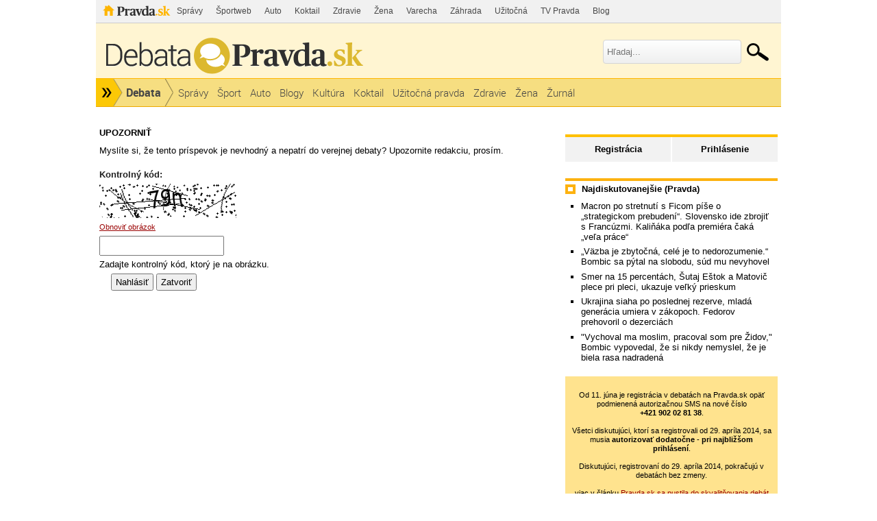

--- FILE ---
content_type: text/html; charset=UTF-8
request_url: https://debata.pravda.sk/debata/nahlasit/10238841/
body_size: 9940
content:
<!DOCTYPE html>
<html>
	<head>
		<link rel="shortcut icon" type="image/ico" href="/favicon.ico" />
		<meta name="viewport" content="width=970" />

		<meta http-equiv="Content-Type" content="text/html; charset=utf-8" >
<meta http-equiv="Content-Language" content="sk-SK" >		<title>Debata - Pravda</title>						        		<link href="/css/all-debata.css" media="screen" rel="stylesheet" type="text/css" >
<link href="/css/global.css?changed=20220419" media="screen" rel="stylesheet" type="text/css" >
<link href="//ipravda.sk/css/pravda-min-exporty-20260130010101.css" media="screen" rel="stylesheet" type="text/css" >        <script type="text/javascript">window.gdprAppliesGlobally=true;(function(){function a(e){if(!window.frames[e]){if(document.body&&document.body.firstChild){var t=document.body;var n=document.createElement("iframe");n.style.display="none";n.name=e;n.title=e;t.insertBefore(n,t.firstChild)}
else{setTimeout(function(){a(e)},5)}}}function e(n,r,o,c,s){function e(e,t,n,a){if(typeof n!=="function"){return}if(!window[r]){window[r]=[]}var i=false;if(s){i=s(e,t,n)}if(!i){window[r].push({command:e,parameter:t,callback:n,version:a})}}e.stub=true;function t(a){if(!window[n]||window[n].stub!==true){return}if(!a.data){return}
var i=typeof a.data==="string";var e;try{e=i?JSON.parse(a.data):a.data}catch(t){return}if(e[o]){var r=e[o];window[n](r.command,r.parameter,function(e,t){var n={};n[c]={returnValue:e,success:t,callId:r.callId};a.source.postMessage(i?JSON.stringify(n):n,"*")},r.version)}}
if(typeof window[n]!=="function"){window[n]=e;if(window.addEventListener){window.addEventListener("message",t,false)}else{window.attachEvent("onmessage",t)}}}e("__tcfapi","__tcfapiBuffer","__tcfapiCall","__tcfapiReturn");a("__tcfapiLocator");(function(e){
var t=document.createElement("script");t.id="spcloader";t.type="text/javascript";t.async=true;t.src="https://sdk.privacy-center.org/"+e+"/loader.js?target="+document.location.hostname;t.charset="utf-8";var n=document.getElementsByTagName("script")[0];n.parentNode.insertBefore(t,n)})("3247b01c-86d7-4390-a7ac-9f5e09b2e1bd")})();</script>
				                <script type="text/javascript" src="/js/jquery-1.4.1.min.js"></script>
<script type="text/javascript" src="/js/debata.min.js?changed=20190921"></script>
<script type="text/javascript" src="//ipravda.sk/js/pravda-min-exporty-20260130010101.js"></script>				
<script type="text/javascript">
  perex_dfp = {
    //"ba": {"name": '/61782924/debata_hp_ba', "id": 'div-gpt-ad-1528634504686-612'},
    //"bbb": {"name": '/61782924/debata_hp_bbb', "id": 'div-gpt-ad-1528634504686-613'},
    //"bs": {"name": '/61782924/debata_hp_bs', "id": 'div-gpt-ad-1528634504686-614'},
    "lea": {"name": '/61782924/debata_hp_lea', "id": 'div-gpt-ad-1528634504686-615'},
    //"ss_co": {"name": '/61782924/debata_hp_ss_co', "id": 'div-gpt-ad-1528634504686-616'},
    "ss1": {"name": '/61782924/debata_hp_ss1', "id": 'div-gpt-ad-1528634504686-617'},
    "ss2": {"name": '/61782924/debata_hp_ss2', "id": 'div-gpt-ad-1528634504686-618'},
    "interstitial": {}
  };
</script>

<script type="application/javascript" src="https://storage.googleapis.com/pravda-ad-script/perex_universalMaster.min.js?v=v"></script>
	</head>
	<body>

				<div class="adoceanAdvert adoceanTop adoceanDebata">
	<!-- /61782924/debata_hp_lea -->
<div id="advert-top-nest"></div>
<div id='div-gpt-ad-1528634504686-615' style="max-width: 1200px; max-height: 400px; overflow: hidden">
<script>
  if(typeof PEREX === "object" && PEREX.isAdvertisementEnabled()) { googletag.cmd.push(function() { googletag.display('div-gpt-ad-1528634504686-615'); }); }
</script>
</div></div>

		<div class="pravda-sk-body container_30">
			<!-- pravda.sk header -->
			<div id="perex-header" class="header extern_debata">
<!-- [pravda-sk-header-superport] -->
<ul class="superportal"><li class="pravda"><a href="https://www.pravda.sk/">Pravda</a></li><li class=""><a href="https://spravy.pravda.sk/" title="">Správy</a></li><li class=""><a href="https://sportweb.pravda.sk/" title="">Športweb</a></li><li class=""><a href="https://auto.pravda.sk/" title="">Auto</a></li><li class=""><a href="https://koktail.pravda.sk/" title="">Koktail</a></li><li class=""><a href="https://zdravie.pravda.sk/" title="">Zdravie</a></li><li class=""><a href="https://zena.pravda.sk/" title="">Žena</a></li><li class=""><a href="https://varecha.pravda.sk/" title="">Varecha</a></li><li class=""><a href="https://zahrada.pravda.sk/" title="">Záhrada</a></li><li class=""><a href="https://uzitocna.pravda.sk/" title="">Užitočná</a></li><li class=""><a href="https://tv.pravda.sk/" title="">TV Pravda</a></li><li class=""><a href="https://blog.pravda.sk/" title="">Blog</a></li></ul>
<!-- [/pravda-sk-header-superport] --><div class="logo_line">
<a href="https://debata.pravda.sk/" class="logo"><img src="//ipravda.sk/res/externe/debata/head_logo_sk_debata_new.png" alt="Logo debata.pravda.sk" class="debata-pravda-sk-logo" /></a><div class="search_menu">
                            <form id="pravda-sk-vyhladavanie" name="searchForm" action="https://www.pravda.sk/vyhladavanie/" method="get">
                              <input type="text" placeholder="Hľadaj..." name="q" value="" id="searchWhat" class="input" />
                              <input type="hidden" value="debata.pravda.sk" name="as_sitesearch" />
                              <input type="submit" name="sa" id="Submit1" value="" class="button" />
                            </form>
                        </div>  <div class="cl"></div></div>
<div class="menu">
	<ul class="hlavne-menu">
		<li class="root">
			<ul class="root-submenu"><li><a href="https://spravy.pravda.sk/">Správy</a></li><li><a href="https://ekonomika.pravda.sk/">Ekonomika</a></li><li><a href="https://tv.pravda.sk/">TV Pravda</a></li><li><a href="https://nazory.pravda.sk/">Názory</a></li><li><a href="https://sportweb.pravda.sk/">Športweb</a></li><li><a href="https://zurnal.pravda.sk/">Žurnál</a></li><li><a href="https://uzitocna.pravda.sk/">Užitočná pravda</a></li><li><a href="https://zahrada.pravda.sk/">Záhrada</a></li><li><a href="https://kultura.pravda.sk/">Kultúra</a></li><li><a href="https://koktail.pravda.sk/">Koktail</a></li><li><a href="https://auto.pravda.sk/">Auto</a></li><li><a href="https://vat.pravda.sk/">VAT</a></li><li><a href="https://cestovanie.pravda.sk/">Cestovanie</a></li><li><a href="https://zdravie.pravda.sk/">Zdravie</a></li><li><a href="https://zena.pravda.sk/">Žena</a></li><li><a href="https://podcasty.pravda.sk/">Podcasty</a></li></ul>
			<a href="https://www.pravda.sk" title="Pravda - Hlavná stránka" class="root"></a>
		</li>
							<li class="home">
				<a href="https://debata.pravda.sk/">Debata</a>
			</li>
							<li><a href="https://debata.pravda.sk/debata/?kategoria=spravy"><span>Správy</span></a></li>
					<li><a href="https://debata.pravda.sk/debata/?kategoria=sport"><span>Šport</span></a></li>
					<li><a href="https://debata.pravda.sk/debata/?kategoria=autoweb"><span>Auto</span></a></li>
					<li><a href="https://debata.pravda.sk/debata/?kategoria=blog"><span>Blogy</span></a></li>
					<li><a href="https://debata.pravda.sk/debata/?kategoria=kultura"><span>Kultúra</span></a></li>
					<li><a href="https://debata.pravda.sk/debata/?kategoria=koktail"><span>Koktail</span></a></li>
					<li><a href="https://debata.pravda.sk/debata/?kategoria=uzitocna"><span>Užitočná pravda</span></a></li>
					<li><a href="https://debata.pravda.sk/debata/?kategoria=zdravie"><span>Zdravie</span></a></li>
					<li><a href="https://debata.pravda.sk/debata/?kategoria=zena"><span>Žena</span></a></li>
					<li><a href="https://debata.pravda.sk/debata/?kategoria=zurnal"><span>Žurnál</span></a></li>
				<li class="cl"></li>
	</ul><!-- [/pravda-hlavne-menu] -->
</div><!-- [/pravda-sk-header-navigacia] --></div> <!-- [/pravda-sk-header] -->			<!-- pravda.sk header end -->

			<div class="pravda-sk-body-content grid_30">

				<div class="left-center-column grid_20 alpha"> <!-- left-center-column -->

					<div class="left-center-column-content">
						<div id="templavoila-maincontent">
							<div class="clearfix"></div>
<div class="post-row-act">
    <h4>UPOZORNIŤ</h4>
<p>
    Myslíte si, že tento príspevok je nevhodný a nepatrí do verejnej debaty? Upozornite redakciu, prosím.    <!-- <a href="#" onclick="ueh.closeReportForm(10238841); return false;">zavrieť</a> -->
</p>
<form enctype="application/x-www-form-urlencoded" method="post" action="/debata/nahlasit" onsubmit="ueh.reportPost(&#39;/debata/nahlasit&#39;, 10238841, this); return false;">

<input type="hidden" name="postId" value="10238841" id="postId">
<div id="report_captcha10238841"><label for="captcha-input" class="required">Kontrolný kód:</label>

<br /><img width="200" height="50" alt="" src="/images/captcha/e01ba8964964ef32e1487b481ff5d65b.png"/><div class="captcha_refresh"><a href="/captcha/obnovit/report/" onclick="ueh.ajaxRequest('/captcha/obnovit/report/', '#report_captcha10238841', false);return false;">Obnoviť obrázok</a></div>
<input type="hidden" name="captcha[id]" value="e01ba8964964ef32e1487b481ff5d65b" id="captcha-id">
<input type="text" name="captcha[input]" id="captcha-input" value=""></div>
<div class="description">Zadajte kontrolný kód, ktorý je na obrázku.</div>
<div>
<input type="submit" name="submit" id="submit" value="Nahlásiť"></div>
<div>
<button name="close" id="close" type="button" onclick="ueh.closeReportForm(10238841); return false;">Zatvoriť</button></div></form>
</div>						</div>
					</div> <!-- [/left-center-column-content] -->

				</div> <!-- // left-center-column -->

				<div class="right-column grid_10 omega"> <!-- right-column -->
					<div class="right-column-content">
						<div id="templavoila-najcitanejsie">
							<div class="box user-profile-sidebar clearfix">
    <div class="login-slide">
        <p class="login"><a href="/prihlasenie-debata">Prihlásenie</a></p>
        <p class="register"><a href="/registracia">Registrácia</a></p>
    </div>

</div>


							<div class="adoceanAdvert adoceanCenter adoceanDebata">
	<!-- /61782924/debata_hp_ss1 -->
<div id='div-gpt-ad-1528634504686-617'>
<script>
  if(typeof PEREX === "object" && PEREX.isAdvertisementEnabled()) { googletag.cmd.push(function() { googletag.display('div-gpt-ad-1528634504686-617'); }); }
</script>
</div></div>
							            <div class="box">
        <div class="rub-header">
             <h4>Najdiskutovanejšie (Pravda)</h4>
        </div>
             <ul>
                                     <li><a href="/debata/784046-fico-macron-pariz-plyn-jadrova-elektraren-bohunice-energetika-ceny-elektriny/">Macron po stretnutí s Ficom píše o „strategickom prebudení“. Slovensko ide zbrojiť s Francúzmi. Kaliňáka podľa premiéra čaká „veľa práce“</a></li>
                                    <li><a href="/debata/784193-vazba-je-zbytocna-cele-je-to-nedorozumenie-bombic-chce-ist-po-10-mesiacoch-vazby-na-slobodu/">„Väzba je zbytočná, celé je to nedorozumenie.“ Bombic sa pýtal na slobodu, súd mu nevyhovel</a></li>
                                    <li><a href="/debata/784175-smer-na-15-percentach-sutaj-estok-a-matovic-plece-pri-pleci-ukazuje-velky-prieskum/">Smer na 15 percentách, Šutaj Eštok a Matovič plece pri pleci, ukazuje veľký prieskum</a></li>
                                    <li><a href="/debata/784196-ukrajina-uz-nedokaze-setrit-svojich-najmladsich-bojovnikov-a-vrha-ich-do-najhorucejsich-usekov-frontu/">Ukrajina siaha po poslednej rezerve, mladá generácia umiera v zákopoch. Fedorov prehovoril o dezerciách </a></li>
                                    <li><a href="/debata/784005-proces-s-bombicom-dnes-pokracuje-znaleckym-dokazovanim/">&quot;Vychoval ma moslim, pracoval som pre Židov,&quot; Bombic vypovedal, že si nikdy nemyslel, že je biela rasa nadradená</a></li>
                            </ul>
    </div>
        							    <div class="debata-auth-promo">
                                <div style="font-weight:normal;font-size:85%"><br />
			Od 11. júna je registrácia v debatách na Pravda.sk opäť podmienená autorizačnou SMS na nové číslo<br /><b>+421&nbsp;902&nbsp;02&nbsp;81&nbsp;38</b>.<br /><br />
			Všetci diskutujúci, ktorí sa registrovali od 29. apríla 2014, sa musia <b>autorizovať dodatočne - pri najbližšom prihlásení</b>.<br /><br />
			Diskutujúci, registrovaní do 29. apríla 2014, pokračujú v debatách bez zmeny.
		</div>
        <div style="font-weight:normal;font-size:85%"><br />viac v článku
            <a href="http://spravy.pravda.sk/domace/clanok/167473-pravdask-sa-pustila-do-skvalitnovania-debat/">Pravda.sk sa pustila do skvalitňovania debát</a><br />(článok aktualizovaný)
        </div>
    </div>

							<div class="debata-admin-contnact box">
Kontakt na administrátora: <a href="mailto:debata@pravda.sk">debata@pravda.sk</a>
</div>							<div class="sidebar-top-line">
    <!-- GoogleAdsense_debaty() is deprecated --></div>							<div class="adoceanAdvert adoceanBottomSquare adoceanDebata">
	<!-- /61782924/debata_hp_ss2 - LAZY -->
<div id='div-gpt-ad-1528634504686-618'></div></div>
						</div>
					</div>
				</div> <!-- // right-column -->
			</div><div style="clear:both;"></div> <!-- // pravda-sk-body-content -->

            <div class="adoceanAdvert adoceanBottom adoceanDebata">
	</div>
			<!-- [pravda-sk-footer] -->
<!-- inde na Pravda.sk -->
<div class="inde_na_pravde">
    <div class="heading">
        <p class="nadpis">Odporúčame</p>
    </div>
    <!-- zoznam odporucanych clankov -->
    <div class="clankyCase clankyCase-outer">
        <div class="clankyCase-inner">
                                        <div class="clanok inde-clanok-14"><a href="https://sportweb.pravda.sk/hokej/ostatne/clanok/783990-tommy-salo-svedski-hokejisti-salt-lake-city-2002-depresia-sikana/"><img src="//ipravda.sk/res/2026/01/29/thumbs/tommy-salo-stredna.jpg" width="175" height="131" alt="Fiasko všetkých vekov. Nahodený puk..." /></a><a href="https://sportweb.pravda.sk/hokej/ostatne/clanok/783990-tommy-salo-svedski-hokejisti-salt-lake-city-2002-depresia-sikana/" class="sekcia">HOKEJ</a><a href="https://sportweb.pravda.sk/hokej/ostatne/clanok/783990-tommy-salo-svedski-hokejisti-salt-lake-city-2002-depresia-sikana/" class="nadpis">Fiasko všetkých vekov. Nahodený puk hviezdnemu brankárovi pokazil život. Po návrate ho "dorazila" manželka</a></div>
                            <div class="clanok inde-clanok-33"><a href="https://zena.pravda.sk/krasa-a-moda/clanok/784061-na-cerveny-koberec-ako-na-plaz-znama-spevacka/"><img src="//ipravda.sk/res/2026/01/29/thumbs/spevacka-tove-lo-stredna.jpg" width="175" height="131" alt="Na červený koberec ako na pláž: Známa..." /></a><a href="https://zena.pravda.sk/krasa-a-moda/clanok/784061-na-cerveny-koberec-ako-na-plaz-znama-spevacka/" class="sekcia">ŽENA</a><a href="https://zena.pravda.sk/krasa-a-moda/clanok/784061-na-cerveny-koberec-ako-na-plaz-znama-spevacka/" class="nadpis">Na červený koberec ako na pláž: Známa speváčka nechala doma zábrany aj podprsenku, v priesvitných šatách ukázala takmer všetko  </a></div>
                            <div class="clanok inde-clanok-24"><a href="https://sportweb.pravda.sk/tenis/clanok/783952-takto-som-vyrastol-takto-ma-vychovali-velke-gesto-djokovica-ktore-by-mnohi-neurobili/"><img src="//ipravda.sk/res/2026/01/28/thumbs/novak-djokovic_01-stredna.jpg" width="175" height="131" alt="Takto som vyrástol, takto ma vychovali...." /></a><a href="https://sportweb.pravda.sk/tenis/clanok/783952-takto-som-vyrastol-takto-ma-vychovali-velke-gesto-djokovica-ktore-by-mnohi-neurobili/" class="sekcia">ŠPORT</a><a href="https://sportweb.pravda.sk/tenis/clanok/783952-takto-som-vyrastol-takto-ma-vychovali-velke-gesto-djokovica-ktore-by-mnohi-neurobili/" class="nadpis">Takto som vyrástol, takto ma vychovali. Veľké gesto Djokoviča, ktoré by mnohí neurobili</a></div>
                            <div class="clanok inde-clanok-11"><a href="https://volby.pravda.sk/"><img src="//ipravda.sk/res/2014/11/16/thumbs/komunalne-volby-urna-hlasovanie-stredna.jpg" width="175" height="131" alt="Historické výsledky od roku 1990 na Slovensku..." /></a><a href="https://volby.pravda.sk/" class="sekcia">PARLAMENTNÉ VOĽBY</a><a href="https://volby.pravda.sk/" class="nadpis">Historické výsledky od roku 1990 na Slovensku aj vo vašej obci</a></div>
                            <div class="clanok inde-clanok-23"><a href="https://spravy.pravda.sk/regiony/clanok/783964-kuklaci-zasahuju-v-obci-golianovo-odohrava-sa-tam-rukojemnicka-drama-muz-zadrziava-dve-deti/"><img src="//ipravda.sk/res/2026/01/28/thumbs/policia-golianovo-stredna.jpg" width="175" height="131" alt="Rukojemnícka dráma v Golianove: Muž..." /></a><a href="https://spravy.pravda.sk/regiony/clanok/783964-kuklaci-zasahuju-v-obci-golianovo-odohrava-sa-tam-rukojemnicka-drama-muz-zadrziava-dve-deti/" class="sekcia">REGIÓNY</a><a href="https://spravy.pravda.sk/regiony/clanok/783964-kuklaci-zasahuju-v-obci-golianovo-odohrava-sa-tam-rukojemnicka-drama-muz-zadrziava-dve-deti/" class="nadpis">Rukojemnícka dráma v Golianove: Muž niekoľko hodín zadržiaval dve malé deti. Obyvatelia opísali príčiny skratového konania</a></div>
                            <div class="clanok inde-clanok-17"><a href="https://kultura.pravda.sk/na-citanie/clanok/783925-poklad-z-pinkovych-kracian-kopali-bazen-v-krcahu-nasli-364-vzacnych-minci/"><img src="//ipravda.sk/res/2026/01/28/thumbs/vystava-toliar-ferdinanda-wilhelma-eusebia-schwarzenberga-a-jeho-manzelky-marie-anny-z-roku-1696-stredna.jpg" width="175" height="131" alt="Poklad z Pinkových Kračian: Kopali bazén, v..." /></a><a href="https://kultura.pravda.sk/na-citanie/clanok/783925-poklad-z-pinkovych-kracian-kopali-bazen-v-krcahu-nasli-364-vzacnych-minci/" class="sekcia">KULTÚRA</a><a href="https://kultura.pravda.sk/na-citanie/clanok/783925-poklad-z-pinkovych-kracian-kopali-bazen-v-krcahu-nasli-364-vzacnych-minci/" class="nadpis">Poklad z Pinkových Kračian: Kopali bazén, v krčahu našli 364 vzácnych mincí</a></div>
                            <div class="clanok inde-clanok-25"><a href="https://spravy.pravda.sk/svet/clanok/784000-analyza-wsj-ponuka-tri-realisticke-scenare-konca-vojny-na-ukrajine-za-najpravdepodobnejsi-povazuje-prvy/"><img src="//ipravda.sk/res/2026/01/29/thumbs/ukrajina-casiv-jar-grad-raketomet-raketa-ostrelovanie-stredna.jpg" width="175" height="131" alt="Analýza amerického denníka ponúka tri..." /></a><a href="https://spravy.pravda.sk/svet/clanok/784000-analyza-wsj-ponuka-tri-realisticke-scenare-konca-vojny-na-ukrajine-za-najpravdepodobnejsi-povazuje-prvy/" class="sekcia">SPRÁVY</a><a href="https://spravy.pravda.sk/svet/clanok/784000-analyza-wsj-ponuka-tri-realisticke-scenare-konca-vojny-na-ukrajine-za-najpravdepodobnejsi-povazuje-prvy/" class="nadpis">Analýza amerického denníka ponúka tri realistické scenáre konca vojny na Ukrajine - za najpravdepodobnejší považuje prvý</a></div>
                            <div class="clanok inde-clanok-35"><a href="https://flog.pravda.sk/vikendovy-fotograf.flog?foto=772148"><img src="https://flog.pravda.sk/data/flog/vikendovy-fotograf/772148/img-9158woZ_s.jpg" width="175" height="131" alt="Tatry" /></a><a href="https://flog.pravda.sk/vikendovy-fotograf.flog?foto=772148" class="sekcia">FLOG</a><a href="https://flog.pravda.sk/vikendovy-fotograf.flog?foto=772148" class="nadpis">Tatry</a></div>
                            <div class="clanok inde-clanok-13"><a href="https://sportweb.pravda.sk/futbal/nike-liga/clanok/784134-na-tehelne-pole-mieri-milionovy-futbalista-dohoda-so-slovanom-je-blizko-pisu-chorvati/"><img src="//ipravda.sk/res/2026/01/29/thumbs/niko-jankovic-stredna.jpg" width="175" height="131" alt="Na Tehelné pole mieri miliónový futbalista...." /></a><a href="https://sportweb.pravda.sk/futbal/nike-liga/clanok/784134-na-tehelne-pole-mieri-milionovy-futbalista-dohoda-so-slovanom-je-blizko-pisu-chorvati/" class="sekcia">FUTBAL</a><a href="https://sportweb.pravda.sk/futbal/nike-liga/clanok/784134-na-tehelne-pole-mieri-milionovy-futbalista-dohoda-so-slovanom-je-blizko-pisu-chorvati/" class="nadpis">Na Tehelné pole mieri miliónový futbalista. Dohoda so Slovanom je blízko, píšu Chorváti</a></div>
                            <div class="clanok inde-clanok-12"><a href="https://ekonomika.pravda.sk/ludia/clanok/550381-restauracie-aj-male-pivovary-bojuju-o-prezitie/"><img src="//ipravda.sk/res/2018/07/15/thumbs/pivo-vycap-stredna.jpg" width="175" height="131" alt="Reštaurácie aj malé pivovary bojujú o..." /></a><a href="https://ekonomika.pravda.sk/ludia/clanok/550381-restauracie-aj-male-pivovary-bojuju-o-prezitie/" class="sekcia">EKONOMIKA</a><a href="https://ekonomika.pravda.sk/ludia/clanok/550381-restauracie-aj-male-pivovary-bojuju-o-prezitie/" class="nadpis">Reštaurácie aj malé pivovary bojujú o prežitie</a></div>
                            <div class="clanok inde-clanok-9"><a href="https://auto.pravda.sk/poradna/clanok/783955-ako-v-zime-nezabit-turbo-vydrzi-vela-ale-nie-vsetko/"><img src="//ipravda.sk/res/2024/11/08/thumbs/turboduchadlo-stredna.jpg" width="175" height="131" alt="Ako v zime „nezabiť“ turbo. Vydrží veľa..." /></a><a href="https://auto.pravda.sk/poradna/clanok/783955-ako-v-zime-nezabit-turbo-vydrzi-vela-ale-nie-vsetko/" class="sekcia">AUTO</a><a href="https://auto.pravda.sk/poradna/clanok/783955-ako-v-zime-nezabit-turbo-vydrzi-vela-ale-nie-vsetko/" class="nadpis">Ako v zime „nezabiť“ turbo. Vydrží veľa ale nie všetko</a></div>
                            <div class="clanok inde-clanok-30"><a href="https://zdravie.pravda.sk/zdravie-a-prevencia/clanok/782877-tajomstvo-dlhovekosti-pre-dlhsi-zivot-nestaci-cvicit-viac-vedci-prisli-na-to-aky-pohyb-skutocne-odvracia-predcasne-umrtia/"><img src="//ipravda.sk/res/2025/04/03/thumbs/dlhovekost_01-stredna.png" width="175" height="131" alt="Znižuje riziko predčasnej smrti až o 17..." /></a><a href="https://zdravie.pravda.sk/zdravie-a-prevencia/clanok/782877-tajomstvo-dlhovekosti-pre-dlhsi-zivot-nestaci-cvicit-viac-vedci-prisli-na-to-aky-pohyb-skutocne-odvracia-predcasne-umrtia/" class="sekcia">ZDRAVIE</a><a href="https://zdravie.pravda.sk/zdravie-a-prevencia/clanok/782877-tajomstvo-dlhovekosti-pre-dlhsi-zivot-nestaci-cvicit-viac-vedci-prisli-na-to-aky-pohyb-skutocne-odvracia-predcasne-umrtia/" class="nadpis">Znižuje riziko predčasnej smrti až o 17 percent. Jeden druh pohybu skutočne predĺži život </a></div>
                            <div class="clanok inde-clanok-10"><a href="https://cestovanie.pravda.sk/cestovny-ruch/clanok/784092-kviz-od-kolumba-ku-gryllsovi-viete-vsetko-o-slavnych-cestovateloch-len-totalny-globetrotter-odpovie-spravne-na-vsetky-otazky/"><img src="//ipravda.sk/res/2026/01/29/thumbs/cestovatelia-cestovanie-stredna.png" width="175" height="131" alt="KVÍZ: Ako sa volali lode Krištofa Kolumba a..." /></a><a href="https://cestovanie.pravda.sk/cestovny-ruch/clanok/784092-kviz-od-kolumba-ku-gryllsovi-viete-vsetko-o-slavnych-cestovateloch-len-totalny-globetrotter-odpovie-spravne-na-vsetky-otazky/" class="sekcia">CESTOVANIE</a><a href="https://cestovanie.pravda.sk/cestovny-ruch/clanok/784092-kviz-od-kolumba-ku-gryllsovi-viete-vsetko-o-slavnych-cestovateloch-len-totalny-globetrotter-odpovie-spravne-na-vsetky-otazky/" class="nadpis">KVÍZ: Ako sa volali lode Krištofa Kolumba a odkiaľ pochádzal Marco Polo? Len málokto odpovie správne na otázky o slávnych cestovateľoch. Dáte aspoň 6 dobre?</a></div>
                            <div class="clanok inde-clanok-31"><a href="https://varecha.pravda.sk/recepty/domace-zele-cukriky-hotove-raz-dva-videorecept/93382-recept.html"><img src="https://varecha.pravda.sk/usercontent/images/velky-recept81248_1769595694.jpg" width="175" height="131" alt="Domáce želé cukríky, hotové raz dva..." /></a><a href="https://varecha.pravda.sk/recepty/domace-zele-cukriky-hotove-raz-dva-videorecept/93382-recept.html" class="sekcia">VARECHA</a><a href="https://varecha.pravda.sk/recepty/domace-zele-cukriky-hotove-raz-dva-videorecept/93382-recept.html" class="nadpis">Domáce želé cukríky, hotové raz dva (videorecept)</a></div>
                            <div class="clanok inde-clanok-29"><a href="https://vat.pravda.sk/komunikacia/clanok/783967-asus-spustil-predobjednavky-na-ultralahky-firemny-high-endovy-ai-notebook-expertbook-ultra/"><img src="//ipravda.sk/res/2026/01/28/thumbs/expert-book-ultra-01-stredna.jpg" width="175" height="131" alt="Asus spustil predobjednávky na ultraľahký..." /></a><a href="https://vat.pravda.sk/komunikacia/clanok/783967-asus-spustil-predobjednavky-na-ultralahky-firemny-high-endovy-ai-notebook-expertbook-ultra/" class="sekcia">VEDA A TECHNIKA</a><a href="https://vat.pravda.sk/komunikacia/clanok/783967-asus-spustil-predobjednavky-na-ultralahky-firemny-high-endovy-ai-notebook-expertbook-ultra/" class="nadpis">Asus spustil predobjednávky na ultraľahký firemný high-endový AI notebook ExpertBook Ultra</a></div>
                            <div class="clanok inde-clanok-19"><a href="https://nazory.pravda.sk/komentare-a-glosy/clanok/784101-som-tu-aby-som-zozral-tvoju-ropu-moc-ropa-a-dlhe-dejiny-cudzieho-zasahovania/"><img src="//ipravda.sk/res/2021/05/28/thumbs/silvia-ruppeldtova-stredna.jpg" width="175" height="131" alt="Som tu, aby som zožral tvoju ropu. (Moc, ropa..." /></a><a href="https://nazory.pravda.sk/komentare-a-glosy/clanok/784101-som-tu-aby-som-zozral-tvoju-ropu-moc-ropa-a-dlhe-dejiny-cudzieho-zasahovania/" class="sekcia">NÁZORY</a><a href="https://nazory.pravda.sk/komentare-a-glosy/clanok/784101-som-tu-aby-som-zozral-tvoju-ropu-moc-ropa-a-dlhe-dejiny-cudzieho-zasahovania/" class="nadpis">Som tu, aby som zožral tvoju ropu. (Moc, ropa a dlhé dejiny cudzieho zasahovania)</a></div>
                        <div class="cl"></div>
        </div>
    </div>
    <div class="navigation"></div>
</div>
<!-- inde na Pravda.sk end -->
<div id="perex-footer" class="footer-case">
	<div class="footer">
		<div class="top-line">
	<div class="footer-obalka">
        <span class="nadpis">Aktuálne číslo</span>
		<a class="obalka" title="Vydanie denníka Pravda zo dňa 30.1.2026" href="https://e.pravda.sk/Detail.aspx?datum=30.1.2026">
			<img height="120" alt="Vydanie Pravdy, náhľad obálky denníka" src="https://covers.digitania.eu/000/592/915/592915.jpg" />
		</a>
        <div id="footer-obalka-wrapper" style="display: none"></div>
        <div id="footer-obalka-iframe" style="display: none">
            <img alt="Vydanie Pravdy, náhľad obálky denníka" src="https://covers.digitania.eu/000/592/915/592915.jpg" />
            <a href="#" class="close"><span>Zavrieť</span></a>
            <a href="https://e.pravda.sk/Detail.aspx?datum=30.1.2026" class="kupit"><p><span class="hidden">Kúpiť</span> toto jedno číslo ako elektronické vydanie</p></a>
            <a href="http://predplatne.pravda.sk/" class="predplatit"><p><span class="hidden">Predplatiť</span> papierové vydanie denníka Pravda na mesiac len za 11 &euro;</p></a>
        </div>
	</div>
			<div class="icons-menu">
				<ul>
					<li id="footer-icons-archiv"><a title="Denník Pravda - elektronický archív denníka Pravda" class="archiv" href="https://e.pravda.sk/">Archív</a></li>
					<li id="footer-icons-o-pravde"><a title="O Pravde" class="opravde" href="https://www.pravda.sk/info/o-nas/">O Pravde</a></li>
					<li id="footer-icons-kontakty"><a title="Kontakty" class="mail" href="https://www.pravda.sk/info/7434-info-uvod/">Kontakty</a><span class="yelow-info">Pošlite nám tip či námet<br />na&nbsp;<a href="mailto:pravda@pravda.sk" title="poslať mail na pravda@pravda.sk" class="bold">pravda@pravda.sk</a>.<span class="bgr_arrow">&nbsp;</span></span></li>
					<li id="footer-icons-sutaze"><a title="Súťaže" class="sutaze" href="https://spravy.pravda.sk/sutaz/">Súťaže</a></li>
					<li id="footer-icons-android"><a title="Android aplikácia" class="android" href="https://aplikacie.pravda.sk/android/">Android</a></li>
					<li id="footer-icons-iphone"><a title="Apple aplikácia" class="apple" href="https://aplikacie.pravda.sk/iphone/">iPhone</a></li>
					<li id="footer-icons-win8"><a title="Windows aplikácia" class="win" href="https://aplikacie.pravda.sk/windows/">Windows 8</a></li>
					<li id="footer-icons-facebook"><a rel="nofollow" title="Facebook" class="fb" href="https://www.facebook.com/pravdask">Facebook</a></li>
					<li id="footer-icons-twitter"><a rel="nofollow" title="Twiter" class="twitt" href="https://twitter.com/Pravdask">Twitter</a></li>
					<li id="footer-icons-rss"><a title="RSS kanály na Pravda.sk" class="rss" href="https://www.pravda.sk/info/7008-rss-info/">RSS</a></li>
					<li class="cl"></li>
				</ul>
			</div>
			<div class="cl"></div>
		</div>
		<div class="bottom-line">
			<a class="footer-logo" title="www.pravda.sk" href="https://www.pravda.sk">
				<img width="126" height="25" alt="Pravda.sk logo" src="//ipravda.sk/res/portal2013/new/logo_pravda.sk_footer.png" />
			</a>
				<div class="center">
		<ul id="footer-menu">
			<li><a title="O nás" href="https://www.pravda.sk/info/o-nas/">O nás</a></li>
			<li><a title="Kontakty" href="https://www.pravda.sk/info/7434-info-uvod">Kontakty</a></li>
			<li><a title="Inzercia" href="https://www.pravda.sk/info/8036-inzercia/">Inzercia</a></li>
			<li><a title="Tlačený a predaný náklad denníka" href="https://www.pravda.sk/info/7035-priemerny-tlaceny-a-predany-naklad-dennika-pravda/">Tlačený a predaný náklad denníka</a></li>
			<li><a title="Návštevnosť webu" href="https://www.pravda.sk/info/7432-info-web-uvod/">Návštevnosť webu</a></li>
			<li><a title="Ochrana osobných údajov" href="https://www.pravda.sk/info/9157-ochrana-osobnych-udajov-gdpr/">GDPR</a></li>
			<li class="cl"></li>
		</ul>
		<ul id="footer-menu2">
			<li><a title="About us" hreflang="en" href="https://www.pravda.sk/info/7031-about-us/" class="about">About us</a></li>
			<li><a title="Average Print Run and Paid Circulation of Daily Pravda" hreflang="en" href="https://spravy.pravda.sk/rozne/stranka/7030-average-print-run-and-paid-circulation-of-daily-pravda/">Average Print Run and Paid Circulation of Daily Pravda</a></li>
			<li><a title="Ako používame súbory cookie?" hreflang="en" href="https://www.pravda.sk/info/8693-ako-pouzivame-subory-cookie/">Cookies</a></li>
			<li class="cl"></li>
		</ul>
		<div class="cl"></div>
		<p class="copyright">&copy; OUR MEDIA SR a. s. 2026. Autorské práva sú vyhradené a vykonáva ich vydavateľ, <a href="https://www.pravda.sk/info/7038-copyright-a-agentury/">viac info</a>.</p>
				<div class="ad-webglobe"><a href="https://wy.sk/" target="_blank">Tento web beží na serveroch Webglobe</a>.</div>
	</div>
			<div class="right">
				<a class="orange-btn predplatne" title="predplatne.pravda.sk" href="https://predplatne.pravda.sk/">Predplatné</a>
				<span class="small">denníka Pravda</span>
			</div>
			<div class="cl"></div>
		</div>
		<div class="to-top">
			<a href="#" id="arrow-top"><span>Nahor</span></a>
		</div>
	</div>
</div><!-- (C)2000-2014 Gemius SA - debata.pravda.sk.scp -->
<script>
<!--//--><![CDATA[//><!--
var pp_gemius_identifier = 'AphKgWudK91WB0PVrXcylpYTTF3RqNBaLpEY1SbMmoX.m7';
var pp_gemius_use_cmp = true;
var pp_gemius_cmp_timeout = 30e3;
// lines below shouldn't be edited
function gemius_pending(i) { window[i] = window[i] || function() {var x = window[i+'_pdata'] = window[i+'_pdata'] || []; x[x.length]=arguments;};};
gemius_pending('gemius_hit'); gemius_pending('gemius_event'); gemius_pending('pp_gemius_hit'); gemius_pending('pp_gemius_event');
(function(d,t) {try {var gt=d.createElement(t),s=d.getElementsByTagName(t)[0],l='http'+((location.protocol=='https:')?'s':''); gt.setAttribute('async','async');
gt.setAttribute('defer','defer'); gt.src=l+'://gask.hit.gemius.pl/xgemius.js'; s.parentNode.insertBefore(gt,s);} catch (e) {}})(document,'script');
//--><!]]>
</script>
<!-- Global site tag (gtag.js) - Google Analytics -->
<script async="async" src="https://www.googletagmanager.com/gtag/js?id=G-26GE433HZT"></script>
<script>
	window['gtag_enable_tcf_support'] = true;
	window.dataLayer = window.dataLayer || [];
	function gtag(){dataLayer.push(arguments);}
	gtag('js', new Date());
	gtag('set', {'anonymize_ip': true});
	if ('perexGaDimensions' in window) {
	  gtag('set', window.perexGaDimensions);
	}
	gtag('config', 'G-26GE433HZT', window.perexGaDimensions || {}); /* GA4 */
	gtag('config', 'G-K6BJFG24PP', window.perexGaDimensions || {}); /* GA4 vseobecna */
</script>
<!-- [/pravda-sk-footer] -->
		</div> <!-- [/pravda-sk-body container_30] -->

		
		
		
<!-- BS_Diskusia_HP -- >
<div id="BottomStripContainer" style="display: none; width: 100%; position: fixed; z-index: 9998; text-align: center; background-color: rgba(0,0,0,0.5); border-top: 1px solid #000">
<div style="cursor: pointer; position: absolute; z-index: 9999; color: white; background-color: #000; width: 80px; height: 24px; top: -24px; right: 0;" onclick="$(this).parent().remove();">ZATVORIŤ</div>
<!-- /61782924/diskusia_hp_bs -- >
<div id='div-gpt-ad-1528634504686-614' class="BottomStripBanner">
<script>
  if(typeof PEREX === "object" && PEREX.isAdvertisementEnabled()) { googletag.cmd.push(function() { googletag.display('div-gpt-ad-1528634504686-614'); }); }
</script>
</div></div>-->

<script>
  if (typeof PEREX !== "object" || PEREX.isAdvertisementEnabled()) {
    //r2b2
    document.write('<scr'+'ipt type="didomi/javascript" data-vendor="iab:1235" src="//delivery.r2b2.cz/get/pravda.sk/generic/fixed/mobile"></scr'+'ipt>');
    //caroda
    document.write('<scr'+'ipt type="didomi/javascript" data-vendor="iab:954" src="https://publisher.caroda.io/videoPlayer/caroda.min.js?ctok=0f18e94b05474967667a43" crossorigin="anonymous" defer></scr'+'ipt>');
  }
</script>

<!-- Caroda -->
<script type="didomi/javascript" data-vendor="iab:954" src="https://publisher.caroda.io/videoPlayer/caroda.min.js?ctok=0f18e94b05474967667a43" crossorigin="anonymous" defer></script>		<!-- monitoring is ok -->
	</body>
</html>


--- FILE ---
content_type: application/javascript; charset=utf-8
request_url: https://fundingchoicesmessages.google.com/f/AGSKWxW2BZVEWU7FXDgu_zJpOt19LdFyVeIOJRZifHvazAAlSxQbvEOeOJlnEvCJttI7YjwXF8-4NLyeyd-DKFHAl19Nmfwlt8bYd6bBxalhiWJDSJl7ei33jAIhZhjSqZoRch1u2IJL8w==?fccs=W251bGwsbnVsbCxudWxsLG51bGwsbnVsbCxudWxsLFsxNzY5ODEzODI3LDM1OTAwMDAwMF0sbnVsbCxudWxsLG51bGwsW251bGwsWzcsMTAsNl0sbnVsbCxudWxsLG51bGwsbnVsbCxudWxsLG51bGwsbnVsbCxudWxsLG51bGwsMV0sImh0dHBzOi8vZGViYXRhLnByYXZkYS5zay9kZWJhdGEvbmFobGFzaXQvMTAyMzg4NDEvIixudWxsLFtbOCwiRmYwUkdIVHVuOEkiXSxbOSwiZW4tVVMiXSxbMTYsIlsxLDEsMV0iXSxbMTksIjIiXSxbMjQsIiJdLFsyOSwiZmFsc2UiXV1d
body_size: 136
content:
if (typeof __googlefc.fcKernelManager.run === 'function') {"use strict";this.default_ContributorServingResponseClientJs=this.default_ContributorServingResponseClientJs||{};(function(_){var window=this;
try{
var rp=function(a){this.A=_.t(a)};_.u(rp,_.J);var sp=function(a){this.A=_.t(a)};_.u(sp,_.J);sp.prototype.getWhitelistStatus=function(){return _.F(this,2)};var tp=function(a){this.A=_.t(a)};_.u(tp,_.J);var up=_.ed(tp),vp=function(a,b,c){this.B=a;this.j=_.A(b,rp,1);this.l=_.A(b,_.Qk,3);this.F=_.A(b,sp,4);a=this.B.location.hostname;this.D=_.Fg(this.j,2)&&_.O(this.j,2)!==""?_.O(this.j,2):a;a=new _.Qg(_.Rk(this.l));this.C=new _.eh(_.q.document,this.D,a);this.console=null;this.o=new _.np(this.B,c,a)};
vp.prototype.run=function(){if(_.O(this.j,3)){var a=this.C,b=_.O(this.j,3),c=_.gh(a),d=new _.Wg;b=_.hg(d,1,b);c=_.C(c,1,b);_.kh(a,c)}else _.hh(this.C,"FCNEC");_.pp(this.o,_.A(this.l,_.De,1),this.l.getDefaultConsentRevocationText(),this.l.getDefaultConsentRevocationCloseText(),this.l.getDefaultConsentRevocationAttestationText(),this.D);_.qp(this.o,_.F(this.F,1),this.F.getWhitelistStatus());var e;a=(e=this.B.googlefc)==null?void 0:e.__executeManualDeployment;a!==void 0&&typeof a==="function"&&_.Uo(this.o.G,
"manualDeploymentApi")};var wp=function(){};wp.prototype.run=function(a,b,c){var d;return _.v(function(e){d=up(b);(new vp(a,d,c)).run();return e.return({})})};_.Uk(7,new wp);
}catch(e){_._DumpException(e)}
}).call(this,this.default_ContributorServingResponseClientJs);
// Google Inc.

//# sourceURL=/_/mss/boq-content-ads-contributor/_/js/k=boq-content-ads-contributor.ContributorServingResponseClientJs.en_US.Ff0RGHTun8I.es5.O/d=1/exm=ad_blocking_detection_executable,kernel_loader,loader_js_executable,web_iab_us_states_signal_executable/ed=1/rs=AJlcJMwj_NGSDs7Ec5ZJCmcGmg-e8qljdw/m=cookie_refresh_executable
__googlefc.fcKernelManager.run('\x5b\x5b\x5b7,\x22\x5b\x5bnull,\\\x22pravda.sk\\\x22,\\\x22AKsRol-kGgztw7Hp6S1bE-E8esOPBKlJkKrJqk9yT4KOYYcM2LzwWQQuIrgi8lLxKHc3N1rkzLoaZ0no7HraiwExtqoKFoZ8kUrmA-XrLydqWCJUj8a_JADnsCdBN77hNT0fkWNDC9lrw2MQLqx8ykEH24r1TqbDtQ\\\\u003d\\\\u003d\\\x22\x5d,null,\x5b\x5bnull,null,null,\\\x22https:\/\/fundingchoicesmessages.google.com\/f\/AGSKWxWPwkm1fagc73XMt1J0UNcLLgkS15nseVmgQEANgQOsJf7w2McxToMWa9ceQ6jZKiMwvwI1RZg2ZYUZzZ15dFYlSAmS7ENu7VNJ6MJ_uRefbSTtc9MiC7OrQusXClCH625lK14yDQ\\\\u003d\\\\u003d\\\x22\x5d,null,null,\x5bnull,null,null,\\\x22https:\/\/fundingchoicesmessages.google.com\/el\/AGSKWxXeYgfXxWPYF4lKtYs7E50-XQXlRDljUPlhtwAVo_qFwLKFFuYn1eZc0GfOcA6N_mqSNZfms3I5f-s3E5D8WAQDZbq79sniC9r1SShB3lJZhwthnVAQGQnBDhghtbNmsyQJvhMo6g\\\\u003d\\\\u003d\\\x22\x5d,null,\x5bnull,\x5b7,10,6\x5d,null,null,null,null,null,null,null,null,null,1\x5d\x5d,\x5b3,1\x5d\x5d\x22\x5d\x5d,\x5bnull,null,null,\x22https:\/\/fundingchoicesmessages.google.com\/f\/AGSKWxWWoO5Q60Z5sZUyPfTnaD7njZfYm4iDQRmumvQBaSWPImFdV2L7UtI6Q45JKZF9CPL63eTvccM0zIBQzVqcZzCO3a4LtgWRgs1aZfZ-UWntWCao00-SgqN2h--xz9AmQCfvnPn3gg\\u003d\\u003d\x22\x5d\x5d');}

--- FILE ---
content_type: application/javascript; charset=utf-8
request_url: https://fundingchoicesmessages.google.com/f/AGSKWxUszTlIFfBdNcsMpHhwAAruxwFC_xjpacxp7EznyvJiaXmJeM3HsAD2o-MVaxRdboyLUELe0ymV41q9jHQtQgsDXemYDytxDclHLkfEddwXPWWD62bb52rlzQaltdNvi28UjYYlOPlzVN5C9XFIGtefPvcNMjxrHLBpYuDRs8Qk45OokFFN0GGNqqr5/_/embed/ads./GeoDynBanner.php?wmid=_ad1a./googad300by600.-ad-rotator-
body_size: -1285
content:
window['5fbac695-aea8-4b5e-b263-bfd7840178cc'] = true;